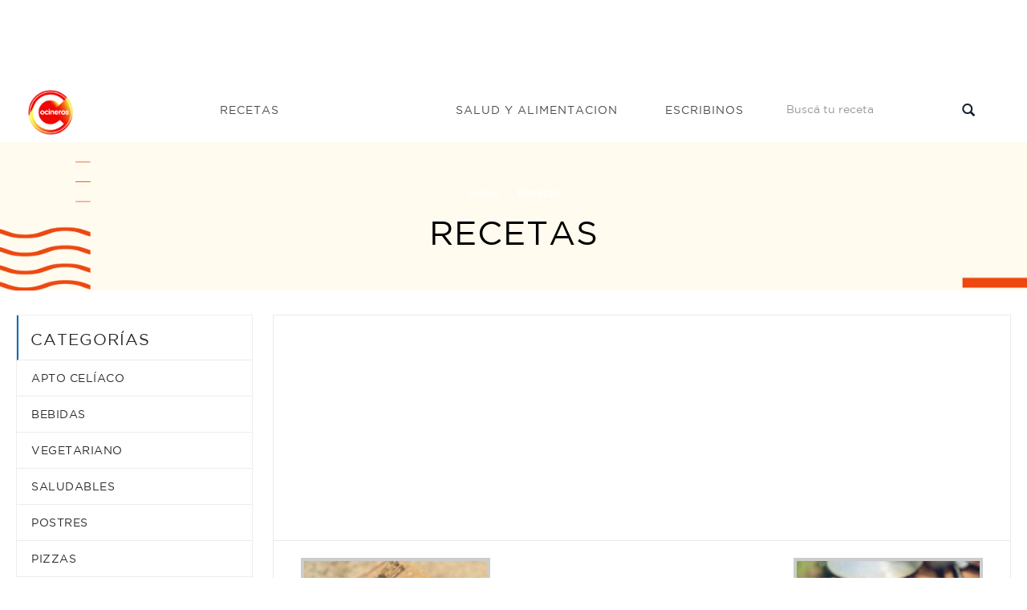

--- FILE ---
content_type: text/html; charset=UTF-8
request_url: https://cocinerosargentinos.com/tags/formosa
body_size: 6161
content:
<!DOCTYPE html>
<html lang="es">
<head>

            <script type='text/javascript' src='https://platform-api.sharethis.com/js/sharethis.js#property=5ecffc772978280013bc9db4&product=inline-share-buttons' async='async'></script>
    
    
    <meta charset="utf-8">
<title>Recetas - Cocineros Argentinos</title>
<meta name="viewport" content="width=device-width, initial-scale=1">
<meta name="description" content="Mirá todas las recetas que tenemos para vos. Las mejores comidas, entradas y postres explicadas por los que saben. Cocineros Argentinos.
">
<meta name="robots" content="*">
<link rel="apple-touch-icon" sizes="180x180" href="/img/favicon/logo-cocineros-2.png">
<link rel="icon" type="image/png" sizes="32x32" href="/img/favicon/logo-cocineros-2-32x32.webp">
<link rel="icon" type="image/png" sizes="16x16" href="/img/favicon/logo-cocineros-2-16x16.webp">
<link rel="manifest" href="/img/favicon/site.webmanifest">
<meta name="author" content="Kamecode">
<meta name="_token" content="kjwhYpiXyA9s7Qa8l61pQSoEBmLzLqhxeF5JNhMX">

<!-- CSS Style -->
<link rel="stylesheet" type="text/css" href="/css/front/bootstrap.min.css?16">
<link rel="stylesheet" type="text/css" href="/css/front/font-awesome.css?16" media="all">
<link rel="stylesheet" type="text/css" href="/css/front/revslider.css?16" >
<link rel="stylesheet" type="text/css" href="/css/front/owl.carousel.css?16">
<link rel="stylesheet" type="text/css" href="/css/front/owl.theme.css?16">
<link rel="stylesheet" type="text/css" href="/css/front/jquery.bxslider.css?16">
<link rel="stylesheet" type="text/css" href="/css/front/jquery.mobile-menu.css?16">
<link rel="stylesheet" type="text/css" href="/css/front/style.css?17" media="all">
<link rel="stylesheet" type="text/css" href="/css/front/responsive.css?16" media="all">
<link href="//fonts.googleapis.com/css?family=Merriweather:300,300i,400,400i,700" rel="stylesheet">
<link href="//fonts.googleapis.com/css?family=Oswald:300,400,500,600,700" rel="stylesheet">
<link href='//fonts.googleapis.com/css?family=Open+Sans:700,600,800,400' rel='stylesheet' type='text/css'>
<link href="//fonts.googleapis.com/css?family=Rubik:400,400i,500,500i,700,700i,900" rel="stylesheet">

      <link rel="canonical" href="https://cocinerosargentinos.com/tags/formosa" />

        <!-- Google tag (gtag.js) -->
    <script async src="https://www.googletagmanager.com/gtag/js?id=G-RJBTL86KRD"></script>
    <script>
    window.dataLayer = window.dataLayer || [];
    function gtag(){dataLayer.push(arguments);}
    gtag('js', new Date());

    gtag('config', 'G-RJBTL86KRD');
    </script>

    <script>function loadScript(a){var b=document.getElementsByTagName("head")[0],c=document.createElement("script");c.type="text/javascript",c.src="https://tracker.metricool.com/resources/be.js",c.onreadystatechange=a,c.onload=a,b.appendChild(c)}loadScript(function(){beTracker.t({hash:"247f856ff61ac619c16cf8317f5c355e"})});</script>
</head>
<body>
    <div id="overlay" class="" style="height: 0px;"></div>
    <div id="page">

        <header>
    
            <div style="text-align:center">
  <div class="container">
    <div class="row">
      <div class="col-lg-12">
        <script async src="https://pagead2.googlesyndication.com/pagead/js/adsbygoogle.js"></script> <!-- Horizontal - Home --> <ins class="adsbygoogle"      style="display:inline-block;width:728px;height:90px"      data-ad-client="ca-pub-8172712642573948"      data-ad-slot="7645885377"></ins> <script>      (adsbygoogle = window.adsbygoogle || []).push({}); </script>
      </div>
    </div>
  </div>
</div>    
    <div id="header" class="header-menu">
        <div class="container">
            <div class="header-container row container">
                <div class="logo" style="z-index: 9999">
                    <a href="/" title="index">
                        <div>
                            <picture>
                                <source srcset="/img/front/logo.webp" type="image/webp" />
                                <source srcset="/img/front/logo.png" type="image/png" />
                                <img src="/img/front/logo.png" alt="Cocineros Argentinos">
                            </picture>
                        </div>
                    </a>
                </div>
                <div class="fl-nav-menu">
                    <nav>
                        <div class="mm-toggle-wrap">
                            <div class="mm-toggle">
                                <i class="icon-align-justify"></i>
                                <span class="mm-label">Menu</span>
                            </div>
                        </div>
                        <div class="nav-inner">
                            <ul id="nav" class="hidden-xs">
                                <li class="mega-menu recetas mouseleave">
                                    <a class="level-top" href="/recetas">
                                        <span>Recetas</span>
                                    </a>
                                    <div class="level0-wrapper dropdown-6col">
                                        <div class="container">
                                            <div class="level0-wrapper2">
                                                <div class="col-1">
                                                    <div class="nav-block nav-block-center">
                                                        <ul class="level0">
                                                                                                                            <li class="level3 nav-6-1 parent item">
                                                                    <a href="/apto-celiaco">
                                                                        <span>Apto Celíaco</span>
                                                                    </a>
                                                                </li>
                                                                                                                            <li class="level3 nav-6-1 parent item">
                                                                    <a href="/bebidas">
                                                                        <span>Bebidas</span>
                                                                    </a>
                                                                </li>
                                                                                                                            <li class="level3 nav-6-1 parent item">
                                                                    <a href="/vegetariano">
                                                                        <span>Vegetariano</span>
                                                                    </a>
                                                                </li>
                                                                                                                            <li class="level3 nav-6-1 parent item">
                                                                    <a href="/saludables">
                                                                        <span>Saludables</span>
                                                                    </a>
                                                                </li>
                                                                                                                            <li class="level3 nav-6-1 parent item">
                                                                    <a href="/postres">
                                                                        <span>Postres</span>
                                                                    </a>
                                                                </li>
                                                                                                                            <li class="level3 nav-6-1 parent item">
                                                                    <a href="/pizzas">
                                                                        <span>Pizzas</span>
                                                                    </a>
                                                                </li>
                                                                                                                            <li class="level3 nav-6-1 parent item">
                                                                    <a href="/pescados-y-mariscos">
                                                                        <span>Pescados y Mariscos</span>
                                                                    </a>
                                                                </li>
                                                                                                                            <li class="level3 nav-6-1 parent item">
                                                                    <a href="/pasteleria">
                                                                        <span>Pastelería</span>
                                                                    </a>
                                                                </li>
                                                                                                                            <li class="level3 nav-6-1 parent item">
                                                                    <a href="/panes">
                                                                        <span>Panes</span>
                                                                    </a>
                                                                </li>
                                                                                                                            <li class="level3 nav-6-1 parent item">
                                                                    <a href="/arroces-y-pastas">
                                                                        <span>Arroces y pastas</span>
                                                                    </a>
                                                                </li>
                                                                                                                            <li class="level3 nav-6-1 parent item">
                                                                    <a href="/masas-saladas">
                                                                        <span>Masas Saladas</span>
                                                                    </a>
                                                                </li>
                                                                                                                            <li class="level3 nav-6-1 parent item">
                                                                    <a href="/internacionales">
                                                                        <span>Internacionales</span>
                                                                    </a>
                                                                </li>
                                                                                                                            <li class="level3 nav-6-1 parent item">
                                                                    <a href="/helados">
                                                                        <span>Helados</span>
                                                                    </a>
                                                                </li>
                                                                                                                            <li class="level3 nav-6-1 parent item">
                                                                    <a href="/hamburguesas">
                                                                        <span>Hamburguesas</span>
                                                                    </a>
                                                                </li>
                                                                                                                            <li class="level3 nav-6-1 parent item">
                                                                    <a href="/guisos-y-sopas">
                                                                        <span>Guisos y Sopas</span>
                                                                    </a>
                                                                </li>
                                                                                                                    </ul>
                                                    </div>
                                                </div>
                                                
                                            </div>
                                        </div>
                                    </div>
                                </li>
                                <li class="salud">
                                    <a class="level-top" href="/salud">
                                        <span>Salud y alimentacion</span>
                                    </a>
                                </li>
                                <li class="escribinos">
                                    <a class="level-top" href="/contacto">
                                        <span>Escribinos</span>
                                    </a>
                                </li>
                            </ul>
                        </div>
                    </nav>
                </div>
                <div class="fl-header-right buscador">
                    <div class="collapse navbar-collapse">
                        <form action="/busqueda" class="navbar-form active" role="search">
                            <div class="input-group">
                                <input type="text" class="form-control" name="q"
                                    placeholder="Buscá tu receta">
                                <span class="input-group-btn">
                                    <button type="submit" class="search-btn">
                                        <span class="glyphicon glyphicon-search">
                                            <span class="sr-only">Buscar...</span>
                                        </span>
                                    </button>
                                </span>
                            </div>
                        </form>
                    </div>
                </div>
            </div>
        </div>
    </div>
</header>
<div class="mm-search">
    <form action="/busqueda" id="search1" name="search">
        <div class="mm-search-container">
            <input type="text" class="form-control simple" placeholder="Buscá tu receta"
                name="q" id="srch-term">

            <button class="btn btn-default" type="submit"><i class="fa fa-search"></i> </button>

        </div>
    </form>
</div>

        
            <div class="page-heading" style="background-image:url(/img/recetas/recetas-bg.png)">
  <div class="breadcrumbs">
    <div class="container">
      <div class="row">
        <div class="col-xs-12">
          <ul>
            <li class="home">
              <a href="/" title="Cocineros Argentinos">Home</a> <span>&rsaquo; </span>
            </li>
                        <li class="category1601"> <strong>Recetas</strong> </li>
          </ul>
        </div>
        <!--col-xs-12-->
      </div>
      <!--row-->
    </div>
    <!--container-->
  </div>
  <div class="page-title">
    <h2>Recetas</h2>
  </div>
</div>



        
          <div class="clever-core-ads"></div>
  
  <section class="main-container col2-left-layout bounceInUp animated">
  <div class="container">
    <div class="row">
      <div class="col-main col-sm-9 col-sm-push-3 product-grid">
        <div class="pro-coloumn">

          <div class="category-description std">
            <div class="slider-items-products">
              <div id="category-desc-slider" class="product-flexslider hidden-buttons">
                <div class="slider-items slider-width-col1 owl-carousel owl-theme">
                  <div class="item">
                      <script async src="https://pagead2.googlesyndication.com/pagead/js/adsbygoogle.js"></script> <!-- Saludable - Cuadrado --> <ins class="adsbygoogle"      style="display:block"      data-ad-client="ca-pub-8172712642573948"      data-ad-slot="9569141448"      data-ad-format="auto"      data-full-width-responsive="true"></ins> <script>      (adsbygoogle = window.adsbygoogle || []).push({}); </script>
                      
                  </div>
                </div>
              </div>
            </div>
          </div>

          <article>
            <div class="category-products">
              <ul class="products-grid">
                                      <li class="item col-lg-4 col-md-3 col-sm-4 col-xs-6">
    <div class="item-inner">
        <div class="item-img recipe-frame">
            <div class="item-img-info">
                <a href="/carne/cordero-con-crocante-de-mani-y-batatas-acarameladas" title="CORDERO CON CROCANTE DE MANÍ Y BATATAS ACARAMELADAS" class="product-image">
                    <img src="/content/recipes/thumb/recipes.15495.jpeg" alt="CORDERO CON CROCANTE DE MANÍ Y BATATAS ACARAMELADAS"  title="CORDERO CON CROCANTE DE MANÍ Y BATATAS ACARAMELADAS">
                </a>
            </div>
        </div>
        <div class="item-info">
            <div class="info-inner">
                <div class="item-title">
                    <a href="/carne/cordero-con-crocante-de-mani-y-batatas-acarameladas" title="CORDERO CON CROCANTE DE MANÍ Y BATATAS ACARAMELADAS">
                      CORDERO CON CROCANTE DE MANÍ Y BATATAS ACARAMELADAS
                    </a>
                </div>
            </div>
        </div>
    </div>
</li>
                      
                                            <li class="item col-lg-4 col-md-3 col-sm-4 col-xs-6" data-metrics-container>
    <div class="item-inner">
        <script async src="https://pagead2.googlesyndication.com/pagead/js/adsbygoogle.js"></script> <!-- Cuadrado - Página de Receta --> <ins class="adsbygoogle"       style="display:block"       data-ad-client="ca-pub-8172712642573948"       data-ad-slot="1571431611"       data-ad-format="auto"       data-full-width-responsive="true"></ins> <script>       (adsbygoogle = window.adsbygoogle || []).push({}); </script>
    </div>
</li>
                     

                                           
                    
                                      <li class="item col-lg-4 col-md-3 col-sm-4 col-xs-6">
    <div class="item-inner">
        <div class="item-img recipe-frame">
            <div class="item-img-info">
                <a href="/pescados-y-mariscos/pacu-con-mbaipu-con-salsa-criolla-fresca" title="PACÚ CON MBAIPU CON SALSA CRIOLLA FRESCA" class="product-image">
                    <img src="/content/recipes/thumb/recipes.15512.jpeg" alt="PACÚ CON MBAIPU CON SALSA CRIOLLA FRESCA"  title="PACÚ CON MBAIPU CON SALSA CRIOLLA FRESCA">
                </a>
            </div>
        </div>
        <div class="item-info">
            <div class="info-inner">
                <div class="item-title">
                    <a href="/pescados-y-mariscos/pacu-con-mbaipu-con-salsa-criolla-fresca" title="PACÚ CON MBAIPU CON SALSA CRIOLLA FRESCA">
                      PACÚ CON MBAIPU CON SALSA CRIOLLA FRESCA
                    </a>
                </div>
            </div>
        </div>
    </div>
</li>
                      
                     

                                           
                    
                                      <li class="item col-lg-4 col-md-3 col-sm-4 col-xs-6">
    <div class="item-inner">
        <div class="item-img recipe-frame">
            <div class="item-img-info">
                <a href="/carne/empanadas-de-carne-y-mandioca" title="EMPANADAS DE CARNE Y MANDIOCA" class="product-image">
                    <img src="/content/recipes/thumb/recipes.15513.jpeg" alt="EMPANADAS DE CARNE Y MANDIOCA"  title="EMPANADAS DE CARNE Y MANDIOCA">
                </a>
            </div>
        </div>
        <div class="item-info">
            <div class="info-inner">
                <div class="item-title">
                    <a href="/carne/empanadas-de-carne-y-mandioca" title="EMPANADAS DE CARNE Y MANDIOCA">
                      EMPANADAS DE CARNE Y MANDIOCA
                    </a>
                </div>
            </div>
        </div>
    </div>
</li>
                      
                     

                                           
                    
                                      <li class="item col-lg-4 col-md-3 col-sm-4 col-xs-6">
    <div class="item-inner">
        <div class="item-img recipe-frame">
            <div class="item-img-info">
                <a href="/carne/milanesa-de-yacare-con-ensalada-y-croquetas-de-mandioca" title="MILANESA DE YACARÉ CON ENSALADA Y CROQUETAS DE MANDIOCA" class="product-image">
                    <img src="/content/recipes/thumb/recipes.15515.jpeg" alt="MILANESA DE YACARÉ CON ENSALADA Y CROQUETAS DE MANDIOCA"  title="MILANESA DE YACARÉ CON ENSALADA Y CROQUETAS DE MANDIOCA">
                </a>
            </div>
        </div>
        <div class="item-info">
            <div class="info-inner">
                <div class="item-title">
                    <a href="/carne/milanesa-de-yacare-con-ensalada-y-croquetas-de-mandioca" title="MILANESA DE YACARÉ CON ENSALADA Y CROQUETAS DE MANDIOCA">
                      MILANESA DE YACARÉ CON ENSALADA Y CROQUETAS DE MANDIOC...
                    </a>
                </div>
            </div>
        </div>
    </div>
</li>
                      
                     

                                            <li class="item col-lg-4 col-md-3 col-sm-4 col-xs-6" data-metrics-container>
    <div class="item-inner">
        <div data-metrics="true" data-section="3" data-position="3"></div>
    </div>
</li>
                                           
                    
                                </ul>
            </div>
            <div class="toolbar paginacion">
                <div class="display-product-option">
                  <div class="pages">
                    
                  </div>
                </div>
              </div>
          </article>

        </div>
      </div>

      <aside class="col-left sidebar col-sm-3 col-xs-12 col-sm-pull-9 wow bounceInUp animated">
  <div class="side-nav-categories">
    <div class="block-title">Categorías</div>
    <div class="box-content box-category">
      <ul>
                        <li> <a href="/apto-celiaco">Apto Celíaco</a> </li>
                        <li> <a href="/bebidas">Bebidas</a> </li>
                        <li> <a href="/vegetariano">Vegetariano</a> </li>
                        <li> <a href="/saludables">Saludables</a> </li>
                        <li> <a href="/postres">Postres</a> </li>
                        <li> <a href="/pizzas">Pizzas</a> </li>
                        <li> <a href="/pescados-y-mariscos">Pescados y Mariscos</a> </li>
                        <li> <a href="/pasteleria">Pastelería</a> </li>
                        <li> <a href="/panes">Panes</a> </li>
                        <li> <a href="/arroces-y-pastas">Arroces y pastas</a> </li>
                        <li> <a href="/masas-saladas">Masas Saladas</a> </li>
                        <li> <a href="/internacionales">Internacionales</a> </li>
                        <li> <a href="/helados">Helados</a> </li>
                        <li> <a href="/hamburguesas">Hamburguesas</a> </li>
                        <li> <a href="/guisos-y-sopas">Guisos y Sopas</a> </li>
                        <li> <a href="/frituras">Frituras</a> </li>
                        <li> <a href="/fiestas">Fiestas</a> </li>
                        <li> <a href="/ensaladas">Ensaladas</a> </li>
                        <li> <a href="/economicas">Económicas</a> </li>
                        <li> <a href="/carne">Carne</a> </li>
                        <li> <a href="/pollo">Pollo</a> </li>
                </ul>
    </div>
  </div>
</aside>    </div>
  </div>
</section>
        <footer style="margin-top:50px; padding-top:30px;">
    <!-- BEGIN INFORMATIVE FOOTER -->
    <div class="footer-inner">

      <div class="footer-middle">
        <div class="container">
          <div class="row">
            <div class="col-md-3 col-sm-6">
              <div class="footer-column">
                <p>Navegación</p>
                <ul class="links">
                  <li><a href="/recetas" title="Recetas - Cocineros Argentinos">Recetas</a></li>
                  
                  
                  
                  <li><a href="/contacto" title="Escribinos - Cocineros Argentinos">Escribinos</a></li>
                </ul>
              </div>
	    </div>
	    
            <div class="col-md-3 col-sm-6">
              <div class="footer-column">
                <p>Seguinos en las redes</p>
                <ul class="links social">
                   <li style=" display:inline-block;" class="fb"><a href="https://www.facebook.com/CocinerosArgentinos" target="_blank"></a></li>
                   <li style=" display:inline-block;" class="tw"><a href="https://twitter.com/cocinerosarg" target="_blank"></a></li>
                   <li style=" display:inline-block;" class="youtube"><a href="https://www.youtube.com/channel/UCb8W2JPNwMtV4xA0LFb3LUw" target="_blank"></a></li>
                   <li style=" display:inline-block;" class="instagram"><a href="https://www.instagram.com/cocinerosarg" target="_blank"></a></li>
                </ul>
              </div>
            </div>
            <div class="col-md-3 col-sm-6">
              <div class="footer-column">
                <ul class="links">
                    <li style='font-size:10px;'>© 2026 cocinerosargentinos.com</li>
                    <li style='font-size:10px;'>Todos los derechos reservados</li>
                    <li style='font-size:10px;'>Desarrollado por <a href="https://cexar.io" target="_blank" style="font-size:11px;display:inline;color:lightblue;">cexar.io</a> </li>
                </ul>
              </div>
            </div>

          </div>
        </div>
      </div>

      <!--container-->
    </div>
    <!--footer-inner-->

    <!--footer-middle-->

    <!--footer-bottom-->
    <!-- BEGIN SIMPLE FOOTER -->
  </footer>

    </div>

    <!-- Mobile Menu-->
<div id="mobile-menu">
  <ul>
    <span class=""><i class="close-menu fa fa-times fa-lg"></i></span>
    <li>
      <div class=""><a href="/">Home</a> </div>
    </li>

    <li><div class="home">
      <a href="/recetas">Recetas</a>
    </div>
      <ul>
                        <li><a href="/apto-celiaco">Apto Celíaco</a></li>
                        <li><a href="/bebidas">Bebidas</a></li>
                        <li><a href="/vegetariano">Vegetariano</a></li>
                        <li><a href="/saludables">Saludables</a></li>
                        <li><a href="/postres">Postres</a></li>
                        <li><a href="/pizzas">Pizzas</a></li>
                        <li><a href="/pescados-y-mariscos">Pescados y Mariscos</a></li>
                        <li><a href="/pasteleria">Pastelería</a></li>
                        <li><a href="/panes">Panes</a></li>
                        <li><a href="/arroces-y-pastas">Arroces y pastas</a></li>
                        <li><a href="/masas-saladas">Masas Saladas</a></li>
                        <li><a href="/internacionales">Internacionales</a></li>
                        <li><a href="/helados">Helados</a></li>
                        <li><a href="/hamburguesas">Hamburguesas</a></li>
                        <li><a href="/guisos-y-sopas">Guisos y Sopas</a></li>
                        <li><a href="/frituras">Frituras</a></li>
                        <li><a href="/fiestas">Fiestas</a></li>
                        <li><a href="/ensaladas">Ensaladas</a></li>
                        <li><a href="/economicas">Económicas</a></li>
                        <li><a href="/carne">Carne</a></li>
                        <li><a href="/pollo">Pollo</a></li>
                </ul>
    </li>
    <li><div class=""><a href="/salud">Salud y Alimentacion</a></div></li>
    <li><div class=""><a href="/contacto">Escribinos</a></div></li>
  </ul>

</div>


    <!-- JavaScript -->

<!-- ddd -->
<script data-cfasync="false" type="text/javascript" id="clever-core">
    /* <![CDATA[ */
    (function (document, window) {
        var a, c = document.createElement("script"), f = window.frameElement;

        c.id = "CleverCoreLoader63044";
        c.src = "//scripts.cleverwebserver.com/202d02c7ae1a7627830a66a20afb5544.js";

        c.async = !0;
        c.type = "text/javascript";
        c.setAttribute("data-target", window.name || (f && f.getAttribute("id")));
        c.setAttribute("data-callback", "put-your-callback-macro-here");

        try {
            a = parent.document.getElementsByTagName("script")[0] || document.getElementsByTagName("script")[0];
        } catch (e) {
            a = !1;
        }

        a || (a = document.getElementsByTagName("head")[0] || document.getElementsByTagName("body")[0]);
        a.parentNode.insertBefore(c, a);
    })(document, window);
    /* ]]> */
</script>

<!-- metricool -->
<script>function loadScript(a){var b=document.getElementsByTagName("head")[0],c=document.createElement("script");c.type="text/javascript",c.src="https://tracker.metricool.com/resources/be.js",c.onreadystatechange=a,c.onload=a,b.appendChild(c)}loadScript(function(){beTracker.t({hash:"e61a85a0704b6b2d102746bef649892d"})});</script>

<script src="/js/front/jquery.min.js?8"></script>
<script>
    jQuery.ajaxSetup({
        headers: {
            'X-CSRF-TOKEN': jQuery('meta[name="_token"]').attr('content')
        }
    });
</script>
<script src="/js/front/bootstrap.min.js?8"></script>
<script src="/js/front/parallax.js?8"></script>
<script src="/js/front/revslider.js?8"></script>
<script src="/js/front/common.js?8"></script>
<script src="/js/front/jquery.bxslider.min.js?8"></script>
<script src="/js/front/owl.carousel.min.js?8"></script>
<script src="/js/front/jquery.mobile-menu.min.js?8"></script>
<script src="/js/front/countdown.js?8"></script>
<script src="/js/front/newsletter.js?9"></script>
<script src="/js/front/metrics.js?9"></script>
<script src="/js/front/kame-swipe.js?8"></script>
<script src="/js/front/mailcheck.min.js?8"></script>

<script>
    jQuery(document).ready(function(){
        // Search navbar fixed ONLY ON MOBILE and scroll
        var target = jQuery(".mm-search");
        jQuery(document).on("scroll",function(){
            if (! window.matchMedia("(max-width: 768px)").matches) {
                target.removeClass("fixed");
                return;
            }

            headerHeight = jQuery("header").height()
            // var value = jQuery(this).scrollTop() + jQuery('.mm-search').height();
            // var body = jQuery(window).scrollTop();
            // console.log(value);
            // console.log(body);
            // // console.log(search);
            if (jQuery(window).scrollTop() > headerHeight) {
                target.addClass("fixed");
            }else{
                target.removeClass("fixed");
            }
        })

        jQuery("li.mega-menu.recetas").on("mouseleave", function(){
            jQuery(this).addClass("mouseleave");
        })


        jQuery('#thm-rev-slider').show().revolution({
            dottedOverlay: 'none',
            delay: 5000,
            startwidth: 0,
            startheight:750,

            hideThumbs: 200,
            thumbWidth: 200,
            thumbHeight: 50,
            thumbAmount: 2,

            navigationType: 'thumb',
            navigationArrows: 'solo',
            navigationStyle: 'round',

            touchenabled: 'on',
            onHoverStop: 'on',

            swipe_velocity: 0.7,
            swipe_min_touches: 1,
            swipe_max_touches: 1,
            drag_block_vertical: false,

            spinner: 'spinner0',
            keyboardNavigation: 'off',

            navigationHAlign: 'center',
            navigationVAlign: 'bottom',
            navigationHOffset: 0,
            navigationVOffset: 20,

            soloArrowLeftHalign: 'left',
            soloArrowLeftValign: 'center',
            soloArrowLeftHOffset: 20,
            soloArrowLeftVOffset: 0,

            soloArrowRightHalign: 'right',
            soloArrowRightValign: 'center',
            soloArrowRightHOffset: 20,
            soloArrowRightVOffset: 0,

            shadow: 0,
            fullWidth: 'on',
            fullScreen: 'on',

            stopLoop: 'off',
            stopAfterLoops: -1,
            stopAtSlide: -1,

            shuffle: 'off',

            autoHeight: 'on',
            forceFullWidth: 'off',
            fullScreenAlignForce: 'off',
            minFullScreenHeight: 0,
            hideNavDelayOnMobile: 1500,

            hideThumbsOnMobile: 'off',
            hideBulletsOnMobile: 'off',
            hideArrowsOnMobile: 'off',
            hideThumbsUnderResolution: 0,

            hideSliderAtLimit: 0,
            hideCaptionAtLimit: 0,
            hideAllCaptionAtLilmit: 0,
            startWithSlide: 0,
            fullScreenOffsetContainer: ''
        });
    });
</script>
<script>
    function HideMe()
    {
        jQuery('.popup1').hide();
        jQuery('#fade').hide();
    }
</script>


    
    
    <script>
  jQuery(document).on('kameSwipeLeft', function () {
    jQuery(".overlay").click();
  });
</script>

<script defer src="https://static.cloudflareinsights.com/beacon.min.js/vcd15cbe7772f49c399c6a5babf22c1241717689176015" integrity="sha512-ZpsOmlRQV6y907TI0dKBHq9Md29nnaEIPlkf84rnaERnq6zvWvPUqr2ft8M1aS28oN72PdrCzSjY4U6VaAw1EQ==" data-cf-beacon='{"version":"2024.11.0","token":"2f3237017d9f47c2af6aec37a1f04ad5","r":1,"server_timing":{"name":{"cfCacheStatus":true,"cfEdge":true,"cfExtPri":true,"cfL4":true,"cfOrigin":true,"cfSpeedBrain":true},"location_startswith":null}}' crossorigin="anonymous"></script>
</body>
</html>


--- FILE ---
content_type: text/html; charset=utf-8
request_url: https://www.google.com/recaptcha/api2/aframe
body_size: 268
content:
<!DOCTYPE HTML><html><head><meta http-equiv="content-type" content="text/html; charset=UTF-8"></head><body><script nonce="RoAJ82YvK8fPByjuYzgKJw">/** Anti-fraud and anti-abuse applications only. See google.com/recaptcha */ try{var clients={'sodar':'https://pagead2.googlesyndication.com/pagead/sodar?'};window.addEventListener("message",function(a){try{if(a.source===window.parent){var b=JSON.parse(a.data);var c=clients[b['id']];if(c){var d=document.createElement('img');d.src=c+b['params']+'&rc='+(localStorage.getItem("rc::a")?sessionStorage.getItem("rc::b"):"");window.document.body.appendChild(d);sessionStorage.setItem("rc::e",parseInt(sessionStorage.getItem("rc::e")||0)+1);localStorage.setItem("rc::h",'1768902797076');}}}catch(b){}});window.parent.postMessage("_grecaptcha_ready", "*");}catch(b){}</script></body></html>